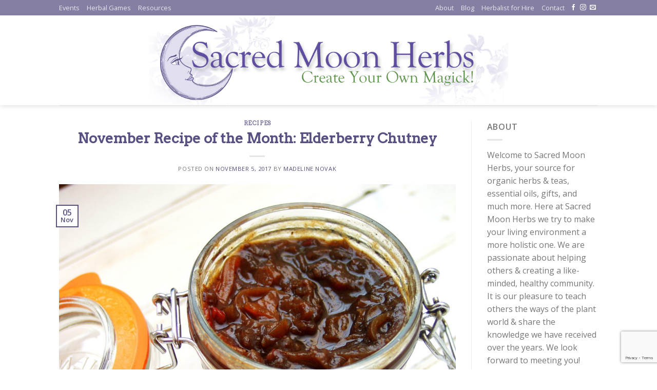

--- FILE ---
content_type: text/html; charset=utf-8
request_url: https://www.google.com/recaptcha/api2/anchor?ar=1&k=6Lcg0rcZAAAAAFD_lxQ8KEg4ImK4iDcOSiLhU1OS&co=aHR0cHM6Ly9zYWNyZWRtb29uaGVyYnMuY29tOjQ0Mw..&hl=en&v=PoyoqOPhxBO7pBk68S4YbpHZ&size=invisible&anchor-ms=20000&execute-ms=30000&cb=5lwcl853louo
body_size: 48859
content:
<!DOCTYPE HTML><html dir="ltr" lang="en"><head><meta http-equiv="Content-Type" content="text/html; charset=UTF-8">
<meta http-equiv="X-UA-Compatible" content="IE=edge">
<title>reCAPTCHA</title>
<style type="text/css">
/* cyrillic-ext */
@font-face {
  font-family: 'Roboto';
  font-style: normal;
  font-weight: 400;
  font-stretch: 100%;
  src: url(//fonts.gstatic.com/s/roboto/v48/KFO7CnqEu92Fr1ME7kSn66aGLdTylUAMa3GUBHMdazTgWw.woff2) format('woff2');
  unicode-range: U+0460-052F, U+1C80-1C8A, U+20B4, U+2DE0-2DFF, U+A640-A69F, U+FE2E-FE2F;
}
/* cyrillic */
@font-face {
  font-family: 'Roboto';
  font-style: normal;
  font-weight: 400;
  font-stretch: 100%;
  src: url(//fonts.gstatic.com/s/roboto/v48/KFO7CnqEu92Fr1ME7kSn66aGLdTylUAMa3iUBHMdazTgWw.woff2) format('woff2');
  unicode-range: U+0301, U+0400-045F, U+0490-0491, U+04B0-04B1, U+2116;
}
/* greek-ext */
@font-face {
  font-family: 'Roboto';
  font-style: normal;
  font-weight: 400;
  font-stretch: 100%;
  src: url(//fonts.gstatic.com/s/roboto/v48/KFO7CnqEu92Fr1ME7kSn66aGLdTylUAMa3CUBHMdazTgWw.woff2) format('woff2');
  unicode-range: U+1F00-1FFF;
}
/* greek */
@font-face {
  font-family: 'Roboto';
  font-style: normal;
  font-weight: 400;
  font-stretch: 100%;
  src: url(//fonts.gstatic.com/s/roboto/v48/KFO7CnqEu92Fr1ME7kSn66aGLdTylUAMa3-UBHMdazTgWw.woff2) format('woff2');
  unicode-range: U+0370-0377, U+037A-037F, U+0384-038A, U+038C, U+038E-03A1, U+03A3-03FF;
}
/* math */
@font-face {
  font-family: 'Roboto';
  font-style: normal;
  font-weight: 400;
  font-stretch: 100%;
  src: url(//fonts.gstatic.com/s/roboto/v48/KFO7CnqEu92Fr1ME7kSn66aGLdTylUAMawCUBHMdazTgWw.woff2) format('woff2');
  unicode-range: U+0302-0303, U+0305, U+0307-0308, U+0310, U+0312, U+0315, U+031A, U+0326-0327, U+032C, U+032F-0330, U+0332-0333, U+0338, U+033A, U+0346, U+034D, U+0391-03A1, U+03A3-03A9, U+03B1-03C9, U+03D1, U+03D5-03D6, U+03F0-03F1, U+03F4-03F5, U+2016-2017, U+2034-2038, U+203C, U+2040, U+2043, U+2047, U+2050, U+2057, U+205F, U+2070-2071, U+2074-208E, U+2090-209C, U+20D0-20DC, U+20E1, U+20E5-20EF, U+2100-2112, U+2114-2115, U+2117-2121, U+2123-214F, U+2190, U+2192, U+2194-21AE, U+21B0-21E5, U+21F1-21F2, U+21F4-2211, U+2213-2214, U+2216-22FF, U+2308-230B, U+2310, U+2319, U+231C-2321, U+2336-237A, U+237C, U+2395, U+239B-23B7, U+23D0, U+23DC-23E1, U+2474-2475, U+25AF, U+25B3, U+25B7, U+25BD, U+25C1, U+25CA, U+25CC, U+25FB, U+266D-266F, U+27C0-27FF, U+2900-2AFF, U+2B0E-2B11, U+2B30-2B4C, U+2BFE, U+3030, U+FF5B, U+FF5D, U+1D400-1D7FF, U+1EE00-1EEFF;
}
/* symbols */
@font-face {
  font-family: 'Roboto';
  font-style: normal;
  font-weight: 400;
  font-stretch: 100%;
  src: url(//fonts.gstatic.com/s/roboto/v48/KFO7CnqEu92Fr1ME7kSn66aGLdTylUAMaxKUBHMdazTgWw.woff2) format('woff2');
  unicode-range: U+0001-000C, U+000E-001F, U+007F-009F, U+20DD-20E0, U+20E2-20E4, U+2150-218F, U+2190, U+2192, U+2194-2199, U+21AF, U+21E6-21F0, U+21F3, U+2218-2219, U+2299, U+22C4-22C6, U+2300-243F, U+2440-244A, U+2460-24FF, U+25A0-27BF, U+2800-28FF, U+2921-2922, U+2981, U+29BF, U+29EB, U+2B00-2BFF, U+4DC0-4DFF, U+FFF9-FFFB, U+10140-1018E, U+10190-1019C, U+101A0, U+101D0-101FD, U+102E0-102FB, U+10E60-10E7E, U+1D2C0-1D2D3, U+1D2E0-1D37F, U+1F000-1F0FF, U+1F100-1F1AD, U+1F1E6-1F1FF, U+1F30D-1F30F, U+1F315, U+1F31C, U+1F31E, U+1F320-1F32C, U+1F336, U+1F378, U+1F37D, U+1F382, U+1F393-1F39F, U+1F3A7-1F3A8, U+1F3AC-1F3AF, U+1F3C2, U+1F3C4-1F3C6, U+1F3CA-1F3CE, U+1F3D4-1F3E0, U+1F3ED, U+1F3F1-1F3F3, U+1F3F5-1F3F7, U+1F408, U+1F415, U+1F41F, U+1F426, U+1F43F, U+1F441-1F442, U+1F444, U+1F446-1F449, U+1F44C-1F44E, U+1F453, U+1F46A, U+1F47D, U+1F4A3, U+1F4B0, U+1F4B3, U+1F4B9, U+1F4BB, U+1F4BF, U+1F4C8-1F4CB, U+1F4D6, U+1F4DA, U+1F4DF, U+1F4E3-1F4E6, U+1F4EA-1F4ED, U+1F4F7, U+1F4F9-1F4FB, U+1F4FD-1F4FE, U+1F503, U+1F507-1F50B, U+1F50D, U+1F512-1F513, U+1F53E-1F54A, U+1F54F-1F5FA, U+1F610, U+1F650-1F67F, U+1F687, U+1F68D, U+1F691, U+1F694, U+1F698, U+1F6AD, U+1F6B2, U+1F6B9-1F6BA, U+1F6BC, U+1F6C6-1F6CF, U+1F6D3-1F6D7, U+1F6E0-1F6EA, U+1F6F0-1F6F3, U+1F6F7-1F6FC, U+1F700-1F7FF, U+1F800-1F80B, U+1F810-1F847, U+1F850-1F859, U+1F860-1F887, U+1F890-1F8AD, U+1F8B0-1F8BB, U+1F8C0-1F8C1, U+1F900-1F90B, U+1F93B, U+1F946, U+1F984, U+1F996, U+1F9E9, U+1FA00-1FA6F, U+1FA70-1FA7C, U+1FA80-1FA89, U+1FA8F-1FAC6, U+1FACE-1FADC, U+1FADF-1FAE9, U+1FAF0-1FAF8, U+1FB00-1FBFF;
}
/* vietnamese */
@font-face {
  font-family: 'Roboto';
  font-style: normal;
  font-weight: 400;
  font-stretch: 100%;
  src: url(//fonts.gstatic.com/s/roboto/v48/KFO7CnqEu92Fr1ME7kSn66aGLdTylUAMa3OUBHMdazTgWw.woff2) format('woff2');
  unicode-range: U+0102-0103, U+0110-0111, U+0128-0129, U+0168-0169, U+01A0-01A1, U+01AF-01B0, U+0300-0301, U+0303-0304, U+0308-0309, U+0323, U+0329, U+1EA0-1EF9, U+20AB;
}
/* latin-ext */
@font-face {
  font-family: 'Roboto';
  font-style: normal;
  font-weight: 400;
  font-stretch: 100%;
  src: url(//fonts.gstatic.com/s/roboto/v48/KFO7CnqEu92Fr1ME7kSn66aGLdTylUAMa3KUBHMdazTgWw.woff2) format('woff2');
  unicode-range: U+0100-02BA, U+02BD-02C5, U+02C7-02CC, U+02CE-02D7, U+02DD-02FF, U+0304, U+0308, U+0329, U+1D00-1DBF, U+1E00-1E9F, U+1EF2-1EFF, U+2020, U+20A0-20AB, U+20AD-20C0, U+2113, U+2C60-2C7F, U+A720-A7FF;
}
/* latin */
@font-face {
  font-family: 'Roboto';
  font-style: normal;
  font-weight: 400;
  font-stretch: 100%;
  src: url(//fonts.gstatic.com/s/roboto/v48/KFO7CnqEu92Fr1ME7kSn66aGLdTylUAMa3yUBHMdazQ.woff2) format('woff2');
  unicode-range: U+0000-00FF, U+0131, U+0152-0153, U+02BB-02BC, U+02C6, U+02DA, U+02DC, U+0304, U+0308, U+0329, U+2000-206F, U+20AC, U+2122, U+2191, U+2193, U+2212, U+2215, U+FEFF, U+FFFD;
}
/* cyrillic-ext */
@font-face {
  font-family: 'Roboto';
  font-style: normal;
  font-weight: 500;
  font-stretch: 100%;
  src: url(//fonts.gstatic.com/s/roboto/v48/KFO7CnqEu92Fr1ME7kSn66aGLdTylUAMa3GUBHMdazTgWw.woff2) format('woff2');
  unicode-range: U+0460-052F, U+1C80-1C8A, U+20B4, U+2DE0-2DFF, U+A640-A69F, U+FE2E-FE2F;
}
/* cyrillic */
@font-face {
  font-family: 'Roboto';
  font-style: normal;
  font-weight: 500;
  font-stretch: 100%;
  src: url(//fonts.gstatic.com/s/roboto/v48/KFO7CnqEu92Fr1ME7kSn66aGLdTylUAMa3iUBHMdazTgWw.woff2) format('woff2');
  unicode-range: U+0301, U+0400-045F, U+0490-0491, U+04B0-04B1, U+2116;
}
/* greek-ext */
@font-face {
  font-family: 'Roboto';
  font-style: normal;
  font-weight: 500;
  font-stretch: 100%;
  src: url(//fonts.gstatic.com/s/roboto/v48/KFO7CnqEu92Fr1ME7kSn66aGLdTylUAMa3CUBHMdazTgWw.woff2) format('woff2');
  unicode-range: U+1F00-1FFF;
}
/* greek */
@font-face {
  font-family: 'Roboto';
  font-style: normal;
  font-weight: 500;
  font-stretch: 100%;
  src: url(//fonts.gstatic.com/s/roboto/v48/KFO7CnqEu92Fr1ME7kSn66aGLdTylUAMa3-UBHMdazTgWw.woff2) format('woff2');
  unicode-range: U+0370-0377, U+037A-037F, U+0384-038A, U+038C, U+038E-03A1, U+03A3-03FF;
}
/* math */
@font-face {
  font-family: 'Roboto';
  font-style: normal;
  font-weight: 500;
  font-stretch: 100%;
  src: url(//fonts.gstatic.com/s/roboto/v48/KFO7CnqEu92Fr1ME7kSn66aGLdTylUAMawCUBHMdazTgWw.woff2) format('woff2');
  unicode-range: U+0302-0303, U+0305, U+0307-0308, U+0310, U+0312, U+0315, U+031A, U+0326-0327, U+032C, U+032F-0330, U+0332-0333, U+0338, U+033A, U+0346, U+034D, U+0391-03A1, U+03A3-03A9, U+03B1-03C9, U+03D1, U+03D5-03D6, U+03F0-03F1, U+03F4-03F5, U+2016-2017, U+2034-2038, U+203C, U+2040, U+2043, U+2047, U+2050, U+2057, U+205F, U+2070-2071, U+2074-208E, U+2090-209C, U+20D0-20DC, U+20E1, U+20E5-20EF, U+2100-2112, U+2114-2115, U+2117-2121, U+2123-214F, U+2190, U+2192, U+2194-21AE, U+21B0-21E5, U+21F1-21F2, U+21F4-2211, U+2213-2214, U+2216-22FF, U+2308-230B, U+2310, U+2319, U+231C-2321, U+2336-237A, U+237C, U+2395, U+239B-23B7, U+23D0, U+23DC-23E1, U+2474-2475, U+25AF, U+25B3, U+25B7, U+25BD, U+25C1, U+25CA, U+25CC, U+25FB, U+266D-266F, U+27C0-27FF, U+2900-2AFF, U+2B0E-2B11, U+2B30-2B4C, U+2BFE, U+3030, U+FF5B, U+FF5D, U+1D400-1D7FF, U+1EE00-1EEFF;
}
/* symbols */
@font-face {
  font-family: 'Roboto';
  font-style: normal;
  font-weight: 500;
  font-stretch: 100%;
  src: url(//fonts.gstatic.com/s/roboto/v48/KFO7CnqEu92Fr1ME7kSn66aGLdTylUAMaxKUBHMdazTgWw.woff2) format('woff2');
  unicode-range: U+0001-000C, U+000E-001F, U+007F-009F, U+20DD-20E0, U+20E2-20E4, U+2150-218F, U+2190, U+2192, U+2194-2199, U+21AF, U+21E6-21F0, U+21F3, U+2218-2219, U+2299, U+22C4-22C6, U+2300-243F, U+2440-244A, U+2460-24FF, U+25A0-27BF, U+2800-28FF, U+2921-2922, U+2981, U+29BF, U+29EB, U+2B00-2BFF, U+4DC0-4DFF, U+FFF9-FFFB, U+10140-1018E, U+10190-1019C, U+101A0, U+101D0-101FD, U+102E0-102FB, U+10E60-10E7E, U+1D2C0-1D2D3, U+1D2E0-1D37F, U+1F000-1F0FF, U+1F100-1F1AD, U+1F1E6-1F1FF, U+1F30D-1F30F, U+1F315, U+1F31C, U+1F31E, U+1F320-1F32C, U+1F336, U+1F378, U+1F37D, U+1F382, U+1F393-1F39F, U+1F3A7-1F3A8, U+1F3AC-1F3AF, U+1F3C2, U+1F3C4-1F3C6, U+1F3CA-1F3CE, U+1F3D4-1F3E0, U+1F3ED, U+1F3F1-1F3F3, U+1F3F5-1F3F7, U+1F408, U+1F415, U+1F41F, U+1F426, U+1F43F, U+1F441-1F442, U+1F444, U+1F446-1F449, U+1F44C-1F44E, U+1F453, U+1F46A, U+1F47D, U+1F4A3, U+1F4B0, U+1F4B3, U+1F4B9, U+1F4BB, U+1F4BF, U+1F4C8-1F4CB, U+1F4D6, U+1F4DA, U+1F4DF, U+1F4E3-1F4E6, U+1F4EA-1F4ED, U+1F4F7, U+1F4F9-1F4FB, U+1F4FD-1F4FE, U+1F503, U+1F507-1F50B, U+1F50D, U+1F512-1F513, U+1F53E-1F54A, U+1F54F-1F5FA, U+1F610, U+1F650-1F67F, U+1F687, U+1F68D, U+1F691, U+1F694, U+1F698, U+1F6AD, U+1F6B2, U+1F6B9-1F6BA, U+1F6BC, U+1F6C6-1F6CF, U+1F6D3-1F6D7, U+1F6E0-1F6EA, U+1F6F0-1F6F3, U+1F6F7-1F6FC, U+1F700-1F7FF, U+1F800-1F80B, U+1F810-1F847, U+1F850-1F859, U+1F860-1F887, U+1F890-1F8AD, U+1F8B0-1F8BB, U+1F8C0-1F8C1, U+1F900-1F90B, U+1F93B, U+1F946, U+1F984, U+1F996, U+1F9E9, U+1FA00-1FA6F, U+1FA70-1FA7C, U+1FA80-1FA89, U+1FA8F-1FAC6, U+1FACE-1FADC, U+1FADF-1FAE9, U+1FAF0-1FAF8, U+1FB00-1FBFF;
}
/* vietnamese */
@font-face {
  font-family: 'Roboto';
  font-style: normal;
  font-weight: 500;
  font-stretch: 100%;
  src: url(//fonts.gstatic.com/s/roboto/v48/KFO7CnqEu92Fr1ME7kSn66aGLdTylUAMa3OUBHMdazTgWw.woff2) format('woff2');
  unicode-range: U+0102-0103, U+0110-0111, U+0128-0129, U+0168-0169, U+01A0-01A1, U+01AF-01B0, U+0300-0301, U+0303-0304, U+0308-0309, U+0323, U+0329, U+1EA0-1EF9, U+20AB;
}
/* latin-ext */
@font-face {
  font-family: 'Roboto';
  font-style: normal;
  font-weight: 500;
  font-stretch: 100%;
  src: url(//fonts.gstatic.com/s/roboto/v48/KFO7CnqEu92Fr1ME7kSn66aGLdTylUAMa3KUBHMdazTgWw.woff2) format('woff2');
  unicode-range: U+0100-02BA, U+02BD-02C5, U+02C7-02CC, U+02CE-02D7, U+02DD-02FF, U+0304, U+0308, U+0329, U+1D00-1DBF, U+1E00-1E9F, U+1EF2-1EFF, U+2020, U+20A0-20AB, U+20AD-20C0, U+2113, U+2C60-2C7F, U+A720-A7FF;
}
/* latin */
@font-face {
  font-family: 'Roboto';
  font-style: normal;
  font-weight: 500;
  font-stretch: 100%;
  src: url(//fonts.gstatic.com/s/roboto/v48/KFO7CnqEu92Fr1ME7kSn66aGLdTylUAMa3yUBHMdazQ.woff2) format('woff2');
  unicode-range: U+0000-00FF, U+0131, U+0152-0153, U+02BB-02BC, U+02C6, U+02DA, U+02DC, U+0304, U+0308, U+0329, U+2000-206F, U+20AC, U+2122, U+2191, U+2193, U+2212, U+2215, U+FEFF, U+FFFD;
}
/* cyrillic-ext */
@font-face {
  font-family: 'Roboto';
  font-style: normal;
  font-weight: 900;
  font-stretch: 100%;
  src: url(//fonts.gstatic.com/s/roboto/v48/KFO7CnqEu92Fr1ME7kSn66aGLdTylUAMa3GUBHMdazTgWw.woff2) format('woff2');
  unicode-range: U+0460-052F, U+1C80-1C8A, U+20B4, U+2DE0-2DFF, U+A640-A69F, U+FE2E-FE2F;
}
/* cyrillic */
@font-face {
  font-family: 'Roboto';
  font-style: normal;
  font-weight: 900;
  font-stretch: 100%;
  src: url(//fonts.gstatic.com/s/roboto/v48/KFO7CnqEu92Fr1ME7kSn66aGLdTylUAMa3iUBHMdazTgWw.woff2) format('woff2');
  unicode-range: U+0301, U+0400-045F, U+0490-0491, U+04B0-04B1, U+2116;
}
/* greek-ext */
@font-face {
  font-family: 'Roboto';
  font-style: normal;
  font-weight: 900;
  font-stretch: 100%;
  src: url(//fonts.gstatic.com/s/roboto/v48/KFO7CnqEu92Fr1ME7kSn66aGLdTylUAMa3CUBHMdazTgWw.woff2) format('woff2');
  unicode-range: U+1F00-1FFF;
}
/* greek */
@font-face {
  font-family: 'Roboto';
  font-style: normal;
  font-weight: 900;
  font-stretch: 100%;
  src: url(//fonts.gstatic.com/s/roboto/v48/KFO7CnqEu92Fr1ME7kSn66aGLdTylUAMa3-UBHMdazTgWw.woff2) format('woff2');
  unicode-range: U+0370-0377, U+037A-037F, U+0384-038A, U+038C, U+038E-03A1, U+03A3-03FF;
}
/* math */
@font-face {
  font-family: 'Roboto';
  font-style: normal;
  font-weight: 900;
  font-stretch: 100%;
  src: url(//fonts.gstatic.com/s/roboto/v48/KFO7CnqEu92Fr1ME7kSn66aGLdTylUAMawCUBHMdazTgWw.woff2) format('woff2');
  unicode-range: U+0302-0303, U+0305, U+0307-0308, U+0310, U+0312, U+0315, U+031A, U+0326-0327, U+032C, U+032F-0330, U+0332-0333, U+0338, U+033A, U+0346, U+034D, U+0391-03A1, U+03A3-03A9, U+03B1-03C9, U+03D1, U+03D5-03D6, U+03F0-03F1, U+03F4-03F5, U+2016-2017, U+2034-2038, U+203C, U+2040, U+2043, U+2047, U+2050, U+2057, U+205F, U+2070-2071, U+2074-208E, U+2090-209C, U+20D0-20DC, U+20E1, U+20E5-20EF, U+2100-2112, U+2114-2115, U+2117-2121, U+2123-214F, U+2190, U+2192, U+2194-21AE, U+21B0-21E5, U+21F1-21F2, U+21F4-2211, U+2213-2214, U+2216-22FF, U+2308-230B, U+2310, U+2319, U+231C-2321, U+2336-237A, U+237C, U+2395, U+239B-23B7, U+23D0, U+23DC-23E1, U+2474-2475, U+25AF, U+25B3, U+25B7, U+25BD, U+25C1, U+25CA, U+25CC, U+25FB, U+266D-266F, U+27C0-27FF, U+2900-2AFF, U+2B0E-2B11, U+2B30-2B4C, U+2BFE, U+3030, U+FF5B, U+FF5D, U+1D400-1D7FF, U+1EE00-1EEFF;
}
/* symbols */
@font-face {
  font-family: 'Roboto';
  font-style: normal;
  font-weight: 900;
  font-stretch: 100%;
  src: url(//fonts.gstatic.com/s/roboto/v48/KFO7CnqEu92Fr1ME7kSn66aGLdTylUAMaxKUBHMdazTgWw.woff2) format('woff2');
  unicode-range: U+0001-000C, U+000E-001F, U+007F-009F, U+20DD-20E0, U+20E2-20E4, U+2150-218F, U+2190, U+2192, U+2194-2199, U+21AF, U+21E6-21F0, U+21F3, U+2218-2219, U+2299, U+22C4-22C6, U+2300-243F, U+2440-244A, U+2460-24FF, U+25A0-27BF, U+2800-28FF, U+2921-2922, U+2981, U+29BF, U+29EB, U+2B00-2BFF, U+4DC0-4DFF, U+FFF9-FFFB, U+10140-1018E, U+10190-1019C, U+101A0, U+101D0-101FD, U+102E0-102FB, U+10E60-10E7E, U+1D2C0-1D2D3, U+1D2E0-1D37F, U+1F000-1F0FF, U+1F100-1F1AD, U+1F1E6-1F1FF, U+1F30D-1F30F, U+1F315, U+1F31C, U+1F31E, U+1F320-1F32C, U+1F336, U+1F378, U+1F37D, U+1F382, U+1F393-1F39F, U+1F3A7-1F3A8, U+1F3AC-1F3AF, U+1F3C2, U+1F3C4-1F3C6, U+1F3CA-1F3CE, U+1F3D4-1F3E0, U+1F3ED, U+1F3F1-1F3F3, U+1F3F5-1F3F7, U+1F408, U+1F415, U+1F41F, U+1F426, U+1F43F, U+1F441-1F442, U+1F444, U+1F446-1F449, U+1F44C-1F44E, U+1F453, U+1F46A, U+1F47D, U+1F4A3, U+1F4B0, U+1F4B3, U+1F4B9, U+1F4BB, U+1F4BF, U+1F4C8-1F4CB, U+1F4D6, U+1F4DA, U+1F4DF, U+1F4E3-1F4E6, U+1F4EA-1F4ED, U+1F4F7, U+1F4F9-1F4FB, U+1F4FD-1F4FE, U+1F503, U+1F507-1F50B, U+1F50D, U+1F512-1F513, U+1F53E-1F54A, U+1F54F-1F5FA, U+1F610, U+1F650-1F67F, U+1F687, U+1F68D, U+1F691, U+1F694, U+1F698, U+1F6AD, U+1F6B2, U+1F6B9-1F6BA, U+1F6BC, U+1F6C6-1F6CF, U+1F6D3-1F6D7, U+1F6E0-1F6EA, U+1F6F0-1F6F3, U+1F6F7-1F6FC, U+1F700-1F7FF, U+1F800-1F80B, U+1F810-1F847, U+1F850-1F859, U+1F860-1F887, U+1F890-1F8AD, U+1F8B0-1F8BB, U+1F8C0-1F8C1, U+1F900-1F90B, U+1F93B, U+1F946, U+1F984, U+1F996, U+1F9E9, U+1FA00-1FA6F, U+1FA70-1FA7C, U+1FA80-1FA89, U+1FA8F-1FAC6, U+1FACE-1FADC, U+1FADF-1FAE9, U+1FAF0-1FAF8, U+1FB00-1FBFF;
}
/* vietnamese */
@font-face {
  font-family: 'Roboto';
  font-style: normal;
  font-weight: 900;
  font-stretch: 100%;
  src: url(//fonts.gstatic.com/s/roboto/v48/KFO7CnqEu92Fr1ME7kSn66aGLdTylUAMa3OUBHMdazTgWw.woff2) format('woff2');
  unicode-range: U+0102-0103, U+0110-0111, U+0128-0129, U+0168-0169, U+01A0-01A1, U+01AF-01B0, U+0300-0301, U+0303-0304, U+0308-0309, U+0323, U+0329, U+1EA0-1EF9, U+20AB;
}
/* latin-ext */
@font-face {
  font-family: 'Roboto';
  font-style: normal;
  font-weight: 900;
  font-stretch: 100%;
  src: url(//fonts.gstatic.com/s/roboto/v48/KFO7CnqEu92Fr1ME7kSn66aGLdTylUAMa3KUBHMdazTgWw.woff2) format('woff2');
  unicode-range: U+0100-02BA, U+02BD-02C5, U+02C7-02CC, U+02CE-02D7, U+02DD-02FF, U+0304, U+0308, U+0329, U+1D00-1DBF, U+1E00-1E9F, U+1EF2-1EFF, U+2020, U+20A0-20AB, U+20AD-20C0, U+2113, U+2C60-2C7F, U+A720-A7FF;
}
/* latin */
@font-face {
  font-family: 'Roboto';
  font-style: normal;
  font-weight: 900;
  font-stretch: 100%;
  src: url(//fonts.gstatic.com/s/roboto/v48/KFO7CnqEu92Fr1ME7kSn66aGLdTylUAMa3yUBHMdazQ.woff2) format('woff2');
  unicode-range: U+0000-00FF, U+0131, U+0152-0153, U+02BB-02BC, U+02C6, U+02DA, U+02DC, U+0304, U+0308, U+0329, U+2000-206F, U+20AC, U+2122, U+2191, U+2193, U+2212, U+2215, U+FEFF, U+FFFD;
}

</style>
<link rel="stylesheet" type="text/css" href="https://www.gstatic.com/recaptcha/releases/PoyoqOPhxBO7pBk68S4YbpHZ/styles__ltr.css">
<script nonce="z1bvnp5N44Z1SOcq60aqMQ" type="text/javascript">window['__recaptcha_api'] = 'https://www.google.com/recaptcha/api2/';</script>
<script type="text/javascript" src="https://www.gstatic.com/recaptcha/releases/PoyoqOPhxBO7pBk68S4YbpHZ/recaptcha__en.js" nonce="z1bvnp5N44Z1SOcq60aqMQ">
      
    </script></head>
<body><div id="rc-anchor-alert" class="rc-anchor-alert"></div>
<input type="hidden" id="recaptcha-token" value="[base64]">
<script type="text/javascript" nonce="z1bvnp5N44Z1SOcq60aqMQ">
      recaptcha.anchor.Main.init("[\x22ainput\x22,[\x22bgdata\x22,\x22\x22,\[base64]/[base64]/[base64]/ZyhXLGgpOnEoW04sMjEsbF0sVywwKSxoKSxmYWxzZSxmYWxzZSl9Y2F0Y2goayl7RygzNTgsVyk/[base64]/[base64]/[base64]/[base64]/[base64]/[base64]/[base64]/bmV3IEJbT10oRFswXSk6dz09Mj9uZXcgQltPXShEWzBdLERbMV0pOnc9PTM/bmV3IEJbT10oRFswXSxEWzFdLERbMl0pOnc9PTQ/[base64]/[base64]/[base64]/[base64]/[base64]\\u003d\x22,\[base64]\\u003d\\u003d\x22,\x22f0I4woRMflZ3w5jDvMO/w6LCvzsxwolUZiMWwrlSw5/CiANAwptHAMKjwp3CtMOvw4onw7ltFMObwqbDssKhJcOxworDh2HDijTCq8Oawp/Duz0sPzNCwp/DngLDr8KUAwLCvjhDw7TDrxjCrBcsw5RZwq7DpsOgwpZkwpzCsAHDhcORwr0yLwkvwrklKMKPw7zCtE/DnkXCsx7CrsOuw4FrwpfDkMKEwovCrTFIXsORwo3DvcK7wowUDmzDsMOhwpgXQcKsw4HCvMO9w6nDi8K4w67DjSHDhcKVwoJDw7p/w5I/[base64]/w6gbwoDDgyVEZsOja8Ofw6PDncO9YgI3wqHDlgZDXQNfMx7Di8KrWMKDcjA+ZsO5QsKPwpXDm8OFw4bDlMKheGXCo8OKQcOhw4DDtMO+dXjDj1giw6/DiMKXSRfCtcO0worDkXPCh8OuRcOcTcO4Z8KKw5/Cj8OpHsOUwoREw7pYK8ORw6RdwrkbcUhmwoZ/w5XDmsOnwrdrwozCksO1wrtRw7jDt2XDgsOcwpLDs2gwSsKQw7bDhF5Yw4xFXMOpw7c1LMKwAyd3w6oWV8ONDhg9w4AJw6hPwr1BYzZ1DBbDhcOTQgzCsxMyw6nDhMK5w7HDu3nDonnCicKKw5M6w43DpHt0DMOFw7E+w5bCtSjDjhTDssO8w7TCiR/CvsO5wpPDnm/[base64]/DqhPCg8KUPRTDkn3CiFLDsz8lCsOxwrDCqRzClFU8GC/DnhQTw7nCv8OtHXMRw7Z9wq0bwoPDp8Oyw5klwop2w7TDk8K2fcOEacKNCcKEwqTCj8KCwpMHccOudnF1w6LChcKkYAJ9H0w0UXxXw4zCvE0CNS0/Y2HDshvDlCPCm1RKwpXDpRYQw6XCpx3CscO4wqsGfQcWHcKlAEPDtsKIwpkbXCDCj1oLw4TDrMKNVcOpC3vDgxQYw6IXwosWGsOVE8Oiw43CqsOnwrBQMXlSW1/[base64]/wq1Cc8KWRy3DqMKDY8Kmw5xIwphpCmPDuMKGTMKnSQTCgsK4w7Iww6hXw73CrsOkwq5gU3xrYMOtw4xEPcO1wqdKwrdFwpcQO8KEdCbClcOwEsOAB8KjCUHChcOvwpfDiMOOS1dHw4XDvSEsXRrCj1LDhAwvw7HDmwfCjAhqUy/Cl0tOw4TDhMORw7vCsXEbw5jCpcKRw7zCrDJMM8K9w7kWwoI3YMKcBAbCj8KoN8K5BgXCocKAwrUIwqkqZ8KYwqHCpQY3w63DhcOLK2DChzUmw69iw6zDusO9w7YJwoTDgV4hwpgxw4cqMWnCrsKyVsKxYcOtaMKeV8K0fUF2V115FivDucO7wo/[base64]/DnlAAQWk8w6IzwrcSP1Qdc8O2RcK0PT7Di8Oqwo/ChXt5K8KtbXE2wrrDlcK3H8KBdsKowpZYwpTCmCcewrcJen3DskErw6ERMU/Cn8OVcDhWdnjDmsOEdAzCqRfDg0NfcgJ0wqHDk17Dr0d7wpbDsiIdwqgEwpAWCsOCw41PNWDDn8Obw71CCSgjEsOcw4nDjEkgHgLDjjHChsOOwoV1w5bDmBnDoMOhYsOjwqXCtsOmw7l3w6dQw5HDk8OswptkwoN1wrbCoMOKFsO2R8KGaG0/AsOLw6bDpsO+GsK+w7PCjHTDlsK7ZyjDocOQIhRVwr13XMO2X8O1O8KQGsOOwr3Csw54wqt7w4Q5wq0bw6vCtMKPwonDsH/DjF3DplhWRcOoQ8OawpVFw5TDgQTDlsOMfMOtw7ouQTcCw4oVwq4HSsKtwpFxP1wRw6PCpA0aYcOHCnrCjwYowqgiaXTDssO/c8KVw57Cu2NMworCkcK6KhXDhw4Kw7cHHMKZfsOidCNQLMKTw7XDlsOUESJrWBExwo/CtADCnXnDl8OORh4hAsKsH8OXwp5aNMOlw63CpXXDrw7Cj23CqkxBwrlHbUBCw6XCqsKuSgfDoMO3wrfCrG90wrQLw4jDnVLClcKAEcK/wrfDncKPwoLCtVDDt8OSwpdSN1HCgMKBwrzDmhxAw4pFBQHDnCtCWsOKw5DDrFxcw4JeJEzDpcKBTH1yQ3wAwoLCtsOWBmXDmScgwoB7w7XCu8O7b8K0K8Kyw69cw4d0F8KAw6nCkcO/WlHClBfDr0J1wpLCs2NSPcK7FRELMGR2wqnCg8KuD3RafQHCisOzw5NKw7bCnsK+WsOXXsO3w7nDkw0cPXjDiicJwqQvwoHDtcOKdmldw7bCkhRKw4TCs8K9IcOve8OYaQh5wq3CkQ7CkQTCt10tSsOpw4tXfjZPwp5IZg3CowNKd8KOwrPCkgRnw4vChT/[base64]/DqAwRIcOswqzDusOGXn3ClcOcw60bMUdAw40bw4HDh8O4M8Opw47CvcKPw5k/w7Iaw6ZSw6TDmMO0Q8K/SAfDiMKkVFs6IH7CpyB6bSbCmsKfSMOrw787w5lswpZdw7PCqsKrwoxPw53ChcO5w7JIw63DiMOewr0/GMOrMsOFV8OUCDxYWgfCksKpNcOgw7nDr8Kyw6rCnX4Vwo3CqUAaNUPCnWnDnnbClMOERwzCpsKQCAUPw7zDjcKJwpl3D8K6w6R/[base64]/w5IaeRRlMsOHSi5Iwp5zB8Kvw5nCp8KAwpQzwq/DoUdwwpJowrd8QTY+EsOcCG3Dow3DmMOrw6QWw7lDw7tCdlZ3RcKwZA/[base64]/S8KVwo0PNcOtw4FZwrh9NsKtwpHDpcK1w7YVw5fCuSJECwnCgcO+w4FTccKMw77DhsKrw5fChSwdwqdKZjEJbHACw4BHwotHw79efMKFSMOlw77DgWxCY8Orw6TDisK9FmFQwofCn2DDtVfDkRrCv8K3WQlDHcO6EMOvw4pjw4bCmnvCtMOWwqnCmcO7w5JTe1B/YMKVfSLCkcOVNCYlwqQiwqHDscORwqXCuMOXwofCvjd1w7bCv8KSwpJ6wpHCnRt6wpvDrcK0w4J8wrUTS8K9AcOKw7PDrmxhSRQiw43Dl8OkwrPDr3bDokzCpAjCvmXDmA3DpwZew6dTWDHCs8K3w4PChMKowq1jHDjDicKRw43DnWViJMK0w6/[base64]/w5Aew60NaG9Nw4tuwrzDrsKUK8KgwrUQw4DDncKmwr7DnVt7U8KtwqjDn3zDh8OFw7wnwoRuwrTDjcOUw7LCoyVnw6w9wpRdw57CqkXDtFR/bid1FsK5wqMmZ8OKwqvDiXnDjcOEwq9RTMOsCmvCvcKUXR4QVVw1w7pJw4ZhQ27Di8OQVnXDjcKRKFoGwpNICsORw4fCkyzCmljCkzXCsMKewp/Cm8K4RcOBbj7DlHZGwph9VMOuwr43w6gSVcOgLTvCrsKhPcODwqDDhsO7axweDMOlwoLDuEFKwpfCh3nCj8OfPMO8MFDDtzXCpH/CjMO+dyHCtBJlw5NODW98HcO2w511HcKcw7fClH3Cq1DCrsKyw6LDt2h7wo7Cv19/O8OUwprDkB/CuxlKw4jCkX8twozCn8KFQMOpXcKtw53Co0N/[base64]/[base64]/P0/[base64]/HMKWwofDjMO+HBTDom/DnAACw63DiMKBWGfCpCNcZ2DDuA0uw7MHCsOkByDDth/DuMKgT2QrFVDCvy41w70hUHYowrV7wr07Y1HDpcOkwp/CimoANMKKN8KXY8ODckowOcKsDMKOwpJyw4TDt2BBOjTCkSISB8OUEXJ/PlI9EXI1KBXCvXrDlkHDvD8swrAkw7FRbsKKEXwYd8K3w6rCvcKOw4rDt30rw7wLdMOsJMOaVA7DmGx+wq8NIVXCriTCmsO1w6bCgHF3SgzDkjdDXcKJwrFYbhZIClNoeD56a3nDolHCmMKpVRHDklPCnCnCpS/CpRnDuWTDvAfCgsOMV8K5I2vCrMOcSGoLODBZYBvCvUQ0by9ebsOGw73DssOBesOgW8OTFsKnYS8VWVB7w4bCu8OyOAZGw4vDvFfChsOQw5vDkG7Colg8w6gdw6kjIcKuw4XDgHJ1w5fDlUbCt8OdMMO2w6l8JsKrcnVrGsK6wrk/w6rDgEzDg8ODw43CksKCwoQ+wprDg3DCoMOnMcKrw5fDkMO0w4XCljDCgHNeLhPCryt1w4o0w6TDuAPDvsK8wonDpCcFaMOcwpDDlMO3G8K9wqBEw7fCrsO9wq3Dk8OkwojCrcOIJAF4XixdwqxpNMO/c8KWeTsBbid2woHDucOuwoogwqjDtjVQwpNHwr3Dox3Cojw/[base64]/GWXDhcKGEhl/[base64]/Dg8OtY1HCvnrDucOXdsOiDMKbZ1V+SsO5wpHCpsO2wqY1XMK4w7QSFGxNIS7Du8Kqw7VHw7Qxb8KSw7I9IX92HArDphEhwq7CncKAw57ChG9mw74iTBXClMKFeAd6wq7DsMK2ViRvP2LDscOAw6cow6nDl8OjCmADwoNFV8OdRcK7Qx/[base64]/DlcKZIEZvGEDDvMOIwp0HDMKJw5bCpsO0w4PDlz0OWWHCi8KtwrzDnQEYwoPDpsOxwrcowqPDkcOhwrjCtcKqEQk+wqDCskfDu0wSwo7CmMKFwq4UMcKFw6NSP8KMwoMTPsKYwqLDtsOxVMKlKsKGw7HCr3zDrcKcw7IiR8OQM8K/Z8OZw7DCkMOJMcOOcgjDrBQEw6FDw57DvsO8a8OiAMK+C8KQLSwedQ/DqivCq8K5Lwhsw5EZw4fDs0VMDy/Cu0ZwZMOncsOIw5PDvMKSworCgA7DklbCkFAtw4HCtDLDs8OXwr3DnljDhcK/wrEFw79twrpdwrYsN3jCkCPDmCQfw6HCin1UCcO7w6YbwpxcVcKdw4zCmMKVOMKZwpnDqU3CkzTChDHDh8K+JQgdwqZ1QV0BwrnDtFkgAyPCv8KvE8KVGXHDoMO8Z8O1TcKkZ1rDsn/CjMOlY3MKZcOJYcK9wpzDs33Dk1UcwqjDpMOFYsOZw7XCrlfDr8Ohw47DgsK+DMObwoXDsUdLw4dKD8Kew4/DoVt/fFXDqC5Sw63CrsKBeMO1w77DtsK8NsKaw5FfUsOtbsKZe8KfC2kYwrlswrN8wqhqwoXDlEx1wrZpbV3Cik4bwqfDgcOGNQwebVVpXjDDqMOAwr3DsB5Iw68yMxl3AFBQwqs/c3AmF28gJnHCuhttw7bCuC7ChsK/w7HCiiF+BhplwpXDlmrDucO+w6hywqEewqDDnsOXwrgfcF/CvMOmw514wqptwqzDrsK9w4DDvjJrVwhYw4p3LXMHdiXDhsKwwpV0Flp2JhADwoLCrkvDpUDDnyjCgAvDs8KzZhotw5HDuCkCw7HCicOkDS3DicOnTMK/w4hDW8K2w7ZpLALCqlrDpXjCm0h7wptHw5UdWsKHw5sZwrxPDCAFwrfCjhTCn2g9w4N5JzjCmsKIanIJwrVxSsOaUMK8woHDnMK7QmldwrMkwroQKcOAwpYzIMKMw5ZQb8KXw4lHeMOtwqMkBsKfAsO3A8KBO8OedcOwHTPCocO2w49swrrDphvCs3/CvsKIwo0Xd3VzLlXCt8OawpjDsCzCp8K7fsK8BzAOYsK6wpt4PMKlwpAKYMOswppNe8OnM8OSw6o2IMKLJcOrwqfCm1J4w5QbXWfCpFTCv8KHw6zDhywWXzDDu8Oqw51/[base64]/wqoww6vDhMKYcwLDmCTDvVbCscK3AzXDmcOVw4PDlSLChsOPwq/CrB0Nw7HDm8OjM10/wrouw6BcBTPDjAVdOcOwwpBZwrvDtT1Qwot/WcOBVcKqwqLCvMKywoHCu3kMwp1Lwq/DlcOIwrTDi0zDpcOiCMKHwqrCjixsGVNhEyPCh8KNwqFHw458wo06MsKlBMKAwo/DrBvCpFsEw4x2BULDvcKhwoN5XElfGMKNwrU2d8OST1NDw6UdwpsgXAjCrMO0w6vCtsOMDARpw57DjsKPwpLDulPDjWrDoC7CuMOMw4l6wrw5w6zDjCDCgzchwowpah7DncK6IQLDlMO3KTXCncOhfMK8azXDnsKvw4/[base64]/[base64]/DskXDk1DDvMK5wpcNw4LDpsOnQDFAcycAwo8oLcK+wrTDkMOnw6UqR8KuwqsLZMOKw5sGZMKgYU/[base64]/CpE1VU8KIwpcPcGARMhTCocK/wq8IAMKDJMOjZTsXw6pewpbDhAPCvMKgw4zChMKCw5rDhS0ywrXCuW86wqjDh8KSaMKbw7jChsKaQWzDrMK6fcKqJsKtw45gAcOOXl3Ds8KoIzzChcOQwo/DmcO8J8KiwovDqwXClMOtbsKPwoM3Ox/[base64]/DscO4fMORw7/Cj8KTVcKOw6zDrcKbwrDCtVkNMcOjwo3Dv8ODw5QiEwoMbsOOw6bDsRp/wrZkw77DsHhnwojDtVnCssO5w5LDqsOHwqHCt8KCXMONIsKyTcOmw6FPwrVyw7cww5HCicOYw4UAcMKqX0vCjSTCujfDn8KxwrzDvlDCkMKuLDVePg3DrDfDq8O2G8OlcjnCpcOjHVwLAcOIeXDDt8K/[base64]/DiGXCqsKewphpwpddLC/DlmIKwpzCrMKzw41PfMKfTRLDiD3DusOZw69BasOpw4xpWsOiwobCscKow4XDnMK+wodIwpUnA8O0wqIMwr/ClR1FG8OPw4/ClS5Iwo7ChsOAEwJEw6YmwpvCv8Kww4gnIcKuw6oxwqXDs8OLO8KQAsOow58THUXDu8OXw5F6ATDDmS/CjQYIw4jCjn4vwpPCv8OLNsODICMewpnCpcKofHnCpcKsCV3DoXPDvTzDhCsETMOxIMKVYMKfw6k4w7ERwqHCmsK2wqDCsSjCqsOCwrsSw5/DmV7DnFRnHj0ZNwPCtcK4woQEJ8O/wo1Uwq8PwqcFbsK/w5bCncOraAt0OcOtwo9cw5PDkCFMK8OIV2/ChMOiMcKteMKEw6lPw5IRasOaPcKyDMOKw5jDuMKOw6PCh8KuAQjCkcOGwrcLw6jDqGd2wpVzwpXDozMnwpfCpjlKw5nDvcKCahEnG8KnwrJgLQ3DtlbDgcKkwqUWwr/Cg3TDncK5w6UPeCcIwq8Ew7zCpsKBX8KjwpLDh8K8w7Mfw4PCg8OFw6sbKsKtw6cqw43CiVwWHRo6wo/Drn0qw6jCo8OkNcKNwrUZOcKQc8OIwqojwoTCo8OswoDDgzPDoSXDj3HDlxzCm8OHcnXDscODw6hoSFHDrh3CqErDqm7Doi0FwrrCuMKdOHwYwpAsw7/DnsOWwpkXBsKhXcKtw4QewqdSS8K0w63CusKkw5hPVsOzQTLClCvDg8OceWLCk3ZnAMORw4UswozCm8ONGDHCvi8DBsKRDsKQDQQUw5IGMsO1ZMOhZ8OXw7BzwoN9bMOHw44bChVywpVbRsKywppuw4NqwqTCiXtqJcOow5Ifw4A/w4nCqcOTwrbDg8KpdcK3Vgphw6pjZMOYwrnClQzCksKBwrXCocO9JFzDngLCjsKoW8KBD1MdJ248w7zDocKGw5Ypwo5Iw7ZnwpRCJ1x5MHgawr/Ch0lYOsOFwoLCoMKkXQnDssKUe2MGwoRnA8O5wp/Dv8O+w41zEXhMwr53JcOqFj3DhcOCwr0Fw5LCj8O0P8KhT8O6ecO5XcKzw5bDosOTwpjDrhXDvMOhY8OBwp8gICjCoBvCl8ODwrfCqMKbw6PDllXCkcOfw7wwYsK6O8KdSHsQwq5bw7YZJloMCMOzfTzDohXCjsO6VyrCrT/DlSAqQ8O+wqPCp8OXw4hBw4wyw5dWfcOWTMKEY8O9wogMWMKBwpo3G1vCg8KjRsK+wofCu8KTGcKiIw/CrHMOw64wSjPCrjA/[base64]/[base64]/Dh8KMw6vCmcKrMXdfN8OXBcOiwowkwoYUDUI3NC4vwqvCr3/DpsO6cyzDoW3CtnUEREfDsg8xJcKUOsOoHWPCtk3Dn8KnwqZbwpADHAHCt8Kww4gEM3vCpT/DqXV+ZsOMw5XDhA9Sw7nChsKSBnUfw77Cn8K/ZmjCpFYrw4BzdsKCUMKww6jDmFDCqsK9w7nCvsKvwq0va8KVwp3Dqx86w53DpcOhUBHCqwgZFgLCgn7DtsKfw75UAmXDkEzCrMKew4cHw5jCj0zDhRtew4nCiiPDhsKQMV57AXvCsWTDgcO4wrzDsMKDQ2nDtnHDmMK/FsOrwpjCtjZ0w6MrDsKWUwFKW8OAwpJ9wqfDl3oBbsKPWklNw5XDocO/wqDDn8Kkw4TCq8KQw6p1TsK0woAuwrrCuMK2RXElw4LCnsKVwpjCpMKlZ8KGw6sJDU9mw4IlwqNTJEx5w6w/CcKGwoELBjPDtAA4ZXjChsOWw5TDvcKxw6BdbhzCjA/Ct2DDgcOFNnbCvCDCksKMw65uwoXDuMKLXsK/wosxDgh5w5XDisKJYkZ8IMOBX8OKJFHCpMO6wrRMKcOWNhsNw7LCn8OSTsO6w4LDhGbCoRV1XQg8I1jDiMKlw5TCl3sCP8O6B8OxwrPDicORFcOew44PGMOOwrk9wotqwo3CgsKsV8KmwofDm8OrDsO4w5/Dm8Kqw57DtEvDlTZlw7YXdcK6wpjCksKpRcK5woPDg8OMPgAYw53DrsO3GcKkVsKywp41ScOPOsKYw7lQU8KrBzZXwp/Dl8OeKCIvC8O2woTCpzRye2/Ct8ONAcKRcSovAkrDrsKpHR99bFwJJsKWcn3DgMOIfMKePMOdwpHCm8OcVWHCt3RiwqzDhcOXwrfDkMOCZyHCqlXDr8Onw4EEYh3Dl8Ksw4rCocKJXMKww7AJL1TCglZOCRDDp8OCKBzDugfDkQpHwpktVCDChkslw5zDrBYtwqrCu8OGw5vCiBLDp8KOw5Fkwr/DlcOkw5U2w41TwpvCgDLCgMOLERsbWMKoIg0zNsO/wrPCssOEw7nCqMKfwp7ChMKAd0LDvsOfwq/DlcObJB0Hw4UlPjJaZsKcGMOsGsK3wp1OwqZjAyhTw4rDvXdEwq8iw6vCsjUZwr7CtMOQwo3CnwhGdhNccxHClcOWUDIdwplPCcOIw4AaWcOJL8KBwrTDuzvDv8Oqw6TCqV9oworDoRzDgcKQTMKTw7HCuzhmw516NMOWw6lOKw/CjVVfKcOqwp/DtMOew7TChwxowohlJSfDhSXCs2bDtsOKZxkRwqTDisOmw4/DncKew4XCtcKvXBrCpsKsw4zDvHcKwr3Dl07Dn8O2W8KCwrDCk8KmVw/[base64]/w6bCiwNQT33DuQbCj1M4wpd1AsKlw5HCo8K3IiRMw6rClz7CkjtZwpE8w4TCqDsjJCVBwo/CsMKld8KJBCrDkE3DusO/w4HCqzt4WMOjVnPDjh/CjsOzwrw/RTHCtcKqZhQdGAXDmcOBwopIw4/[base64]/DkV3ClUsgCsKPLgHCkHbCvMKEwoY3a8KaMDkgZ8O8w4/DgwPDvMKAKMOLw7TCt8KjwpQheh/CoUbDsnsdwr1Qw6vDpcO9w5PCo8KuwovDvyQhH8OpQ2J3dR/[base64]/Ci8O8wqvCpjJ9HsOYLcKsWh0RZ3/[base64]/DlcOnZUDCn8OnwqDCt8OSScOnWMOPOsKgEhLDm8KMajJow7BJasKXw7Eawq7CrMKDLElzwpoUeMKjesKNGRLDj07DgsKxI8O1XsOoUsKTTHFVw6QDwq0aw4hZVsOOw7HCt2PDmMO+w5zClsKlwqrClsKMw4jDqMO+w6nCm0luS35Xc8K/wpYPZXPCoyHDoDXCrsKQEMKiw6s5fsKsP8K1XcKId3hIKsOIIHpaEybCsQvDum1rCMOtw4TDvsOow7Q6DnXCin4KwqvDhjHClFpPwoLDicKCNBjCklfCosOSKm/ClF/Cm8OvdMO/YsK+w4/DhMKWwo9zw5HClcOPVA7CtjDDh0nCllJ7w7nCh0gHYGIHCcOjTMKbw7nDssKuMsOBw4wYC8OSwpHDtsKQw67DssKmw4TCpXvCkU7ChkphPVTDqTvChhfCh8O1NcKmJ004DkDCm8OTKy3DqMO/wqPDlMOQKwcfwqHDow/Dq8Kew5Bmw781CMOPOcK5b8OpCSfDmh3Ct8O1OmVcw6lxwpZ/wpvDpAojS2EKN8Ovw4VCYi3Co8Kef8K5GsK0w5tBw6zCrSrCil3DlgTDkMKNEMOYB3Q6Bw1fXMKlKcKjL8OTJjc6w5fCiyzDl8KSBcOWwo/DpMOyw6lpVsKdwqvChQrCksKVwovCtwNZwq9+w4/DvcKMw5bCsT7DjAMpw6jCgcKiw4dfwp3Djy5NwrbCr3pvAMODCsOzw4dOw79Fw5DCksOwQw92w74Mw6jDuHPCg2XCsETCgFIIwptUVMKwZ3vDnDoUVHwqe8OXwqzChCg2wpzCu8O4wo/DqEN/KEICw6PDrBvDnFo7NAtPRsKpwr4xXMORw47Cgy8JMMKRwpXCrsKhbcOTJcOCwohcNMOrDQ0RS8Otw7zCpMKAwotiw5c/emrDqjbDrMKdw4vDrsO8L0JGf35fAEvDjU/ClzDDnFVrwovChjnCvyjCg8K4w4YiwpocG3pGesO+w7fDigkgwoLCpiJiwrzCv1Ehw74Nw4Fdw5wswpnCrsOjDsOqw45aSlZDw5HDmTjCg8KJUnhvwpPCpggTAsKGOgsVNjFJEsO5wrzDuMKIX8KKwrHDmgXDmSDCrSwxw7/ClzjDnjfCo8KNW3oLw7bDgBrDqH/Dq8KWZ288I8KUwq8LNRXCj8Kmw6zChcOJd8O7wqFpeA84EDXCmGbDgcOXM8KUWVrCnlRLSsKnwppFw7hdwp/[base64]/Do03Dt3nDkhnCgMOjwpQdw4R1w7TCqEtqwo1Ywp/CtFPCqcK/wpTDgsKrSsOwwqJFLj5wwrjCv8KAw4IRw7jDqsKSBRTDnibDlWTCvsOlZ8Ojw4BBw6Z6wp0uw5odw6ZIw7PCpsKGLsOfwo/DnsKSccKYccK7L8KoA8Oaw47CqXBJw4VrwrN9wofDgGPCvB/CtQjCm2HDoj3DmT84UB8twpbCnA/Cg8KuDzQ8dCnDqMOiYC7DqifDuBrCucKZw6zDk8KTf0fDhTkcwoEEw6lnwpxowoNzY8KEUXR+Lw/Cl8Ogw4Ekw5ACJsKUwo99w6TCsXPChcKPKsKYw43DgMOpG8O/worDocOwZMOMNcKOw5LDlMOpwqUQw6EFwr3CpXsVwrjCozDCs8Kcw7hqwpLCpMOUcyzCqcK0PFDDgXHCusOVEAfCjMKww4zDsH0ewo5dw4dJCsKbBnBFQDZHw6xlwqLCqw4HY8KST8K5b8Orw77Ci8OXHh7CmcO1d8KhNMK0wr4iw7Zzwq/DqcOgw5RKwpzDqsKDwqIhwrrDo1LCpBM8wptwwqlgw7DDhhRkGMK3wqjCqMK1YHQ7aMK1w5lBw4/CiSYywprDssOOwrTDh8KFwozDvsOtNcK6wqxfw4V5wq1Gwq7CpzYWw6nCuAXDtBLDmzRNL8O6wq9Cwo5WF8Kfw5HDqMKBDDvCpngGSS7CisOKLsK/wpDDvSbCqV5PYMKQw497w7x6OSgnw77DrcK8RcOQcMKfwoNHwrfDiEXCk8Kvez3Dh1vDt8OcwqRjYCPDnWofwpQlw61sP3zCtcK1w6plLV7CpsKNdjjDtGIewpPCgBzCjRPCuVEZw73DoUrDmkZkVUg3w6/DiS/CsMKrWzV4ZsO7C2bCt8OCw5jCtT7DmMKGADRvw68VwoFZYHXCvXDDm8KWw6YDwrjDlxfDvAskwo3Dvx5QDV8/woQkwovDoMO3w4oZw5hGeMOjeX5cDVNeLFHCjsKzw5w/wpY5w7jDtsOsLsKMV8KYBnnCh0TDscO5TwQkN0Bfwqd2NWTCicK8Z8KRw7DDvg/DgsOYwqrDrcKgw4/DrQrCqMO3SWzDn8OZwr/CtMK/w7XDh8O2OBLDnFHDi8ONw5PCmsOZXcKxw7bDnmwvDzgwWcOueW19EMO2HcOsM0R3wr/CssOycMKsTEU+wrzDo00Pw58tCsKuw5jConIww7ovDsKrw4vCn8Opw7rCt8K8KMKuUgNKJxPDncO6w4wYwr9ITnsLw4jDpFjDtsKjw5/CpMOywpDDnMODwqYOXsKHSwHCqGnDhcOYwoY9RcKgOlTCsSnDn8OJw7/DmsKYbQTCiMKTSwbCqHQFcMKSwqrDr8Kpw7IVNWsOcVHChsKvw6EkcsOuBU/DhsO9bE7CjcOSw6RAYsKeB8KwU8OZJMOVwohZwpXCtiI/wrhcwrHDvEt3wqLCuDkWwprCtSRYIsOQw6snw6fDnAvCrEVPw6fCgsOPw5HDhsKyw5hDRlZoBR7CtzBkCsKzWXvCm8OBbS8rR8O/wotCUz9vKsO0w5zDh0XDpMOvR8ONKsOEPsKgwoBBZjw/[base64]/DtMODcMK+wr0Pw4MOIyjCrcKmETtsKjLCpnbDt8KDw7rCqcOiwr3Cs8OALsK9wpHDvzzDqQjDgXAywpHDs8K/aMK4E8OUNx0HwrEdwrE4ah3CmRNqw6TCkDXDnW5xwoPDqzDDjHR9w6LDiFUAw6wRw5LDvjLCjjstw7DCmHhhPmx0O37DhzthOsOoXB/ChcONQcOOwrJ/CMK/wqTCksOdw4zCtArCh1AOPDoyAWw9w7rDg2RdWiLCpmtGwoDCtcO4w7ZGOMONwrDDsmwBDsKoHhnCnlXDh0E/wrfCmcK8FTp7w4PDoR/ClcO/GsKLw7A5wrkDw5Y5TcOdOMKiw4jDkMOKCSJZw4fDg8ONw5ozbcOow4fCvhjCi8OUw6RPw6nDjMKew7DCnsKEw4fCg8Opw6tPwo/DqsOtKjsnYcOhw6TDr8K3w5ZWPn8tw7hjTlvDojXDvMO3wovCpcOyU8O4aRHDqSg2w5B+wrdGwqvCj2fDm8ORQ23DlHzDpsOjwrfDjgjCkV7CksOUw7xMNlTDqWsuwq1sw4lWw6MYAsOVBy5uw5/[base64]/DqB5uaTgFAD7CusKOwoppw6DDscKTw7dWwofDrsKnaAFhwpHDoArCrkF3csOSdMK4wprCnsKWwr/[base64]/CisKgNMOnw7h6AsKIw5vCg2Iowq5rPWgUwofCs2jDscOgw67DnsKDF1x6w4DDsMKYwpHCvkrDp3NgwpQpUMK7b8OSwqrCvMKlwrrClHXCkcO/fcKQJcKSwofDtFYZSnxpBsOVTsKMXsK2wqPDnsKOw4Qqw6gzw6bDkzhcwp7CinbClkjDmnzDpVd+w7PCncKEO8Kew5p2aQl4wqjDjMOScHbCu0UWwr5Yw5QiAcKhRxE2ScK8aVLDhAImwoAVwpPCu8Krb8OLZcKmwp9XwqjCncKVQ8O1YcKmUMO/[base64]/[base64]/w6/DocObLkXClAzDgyHDjB/DlX3Ch1XCsxXDr8KbEsKNZcK4GsKDB2vDilIawpLCskZ1M308cwrDhXrDtQfChcK0FxxkwqAvw6lFw4PCv8OCWBlLw6vDocO8w6TDucK0wrLDi8KkbF/ChjQbCMKOwqbCtkcPwrZpa2XCsX1qw7zCiMKDaw3CrcO5ZsOCwofDuBcNE8Orwr/CpR9yOcOJwpUPw4tAw6fDpATDsmMEEsOEw74zw487wqwcWsOuFxTChsK2wooZTsO2fMKUIRjDhcK0MEIXwrscw73CgMK8YHzCu8O5S8OFZsKHU8KqccKZHcKcwpXCixgEwpNgW8KrBcO7w50Cw7ZwUsKgYcKGXMKsNsKIw5B6BkXCmXPDicOPwp/CusOlZcKvw5jDkcKtw70kMcO/cMK8w548w6Msw5dQwrUjwr7DrMO/[base64]/[base64]/HD3CvEnCo8Odw4o3CVXDgwnCiMO6w6vDj2oGM8O9w586wroJwotdPwITCB4+w6/[base64]/DkX3Dt8OzUhnCocK6MMKbGsO5w43DqS9aEcKdwqbDtsKQE8K3woEIw6DClxgBw5UYbcK6wrPCrcOpZMO/eHnCk0M4cDBCVyfCozjCs8KwRHoFw6TDknJww6HCssOXw4bDp8O1DlfDuw/DvQvCrFxWOMKEMzoSw7HCi8OoI8KGAnMDFMKGw58/[base64]/DqA/CtMKZw6cQw5TCm8KLwobCo8KCFTwHw4XCmxxkeXLCqcKdTsOIOMKgw6RdeMKBecKYw7ohH2hTJhhwwqTDpGDCpVYCEsOXSW7DicKACU7CqcOkPMOuw5AkAUDChDdTdyLCnGlrwpdpwqDDoHEKw68bIcKRbVE8L8KTw4QTwoJvVBETHcOww5Fqf8KyZ8ORWsO3eX/CncOgw61Zw4/DtMOew4nDj8O5U2TDu8KZLsOyDMKKB3HDuAbDsMO4w6PClMKow4NcwpPCp8Otw6PCksK8AVJKSsKzwrtPwpbCmHwqJX/DrxNUFsOgw6TCq8OTw6gWB8KGJMOFM8KDw4TDuVt9cMOSwpbDl3vCjMKQWWIQw77DtBgPQMKwYFDDrMOhw6crw5FAw5/DpUIQwqrDp8KzwqTDu1huwpvDnsOzW31GwqfDpsOJT8KbwpZPdkBlw5Q3wrDDiX0pwonChHBEeT3DrgzChyPCncKEBsOpwoEPXTnCrT/DihjCijXCuEAewohlwqZHw7HDljjCkBvCkcO8bVrDlnTDu8KUJcKGHitkDnzDqyY2wpfClMOjw6rDlMOOw6fDqTXCrHbDkVbDoR/Dk8K2dsK3wrgKwr5eWWFFwq7Cq0dvw4otQHJ4w40rJ8KuCk7Cj1JMw6cER8KkNcKGwr4cw4fDg8OIdsO4DcOfG3MSw5HClcKFS1kbVcKGwrxtwobDrhHDsFfDk8K3wqIydDQjZ0Q3wqt+w741w7NVw5JfNUcuB3bCmyslwoR/wqdxw7nDkcO/[base64]/DtMOyBsONwr/CtlMiHnUZMmh4XVEqw6TCiHpRRsKUw7vDicOowpDDn8KNX8K/wrLDt8O0woXDuCFhccObRAjDlMOKw4UOw7/CpcOrPsKHbCrDngrCuDRtw7rCgcKww7BSa2wqIMOLJVLCt8Olwo7Dk1JSU8OSZjPDmlZlw6/[base64]/DmcKMWHjCnw0Kw5trDB9mEQREwq7DhMOrw5TChcKJw4fDpFrCnwFFG8Olw4B4SsKTbHfCjmR/[base64]/[base64]/Cs8OLw7XDosO4wrY2M8ONT8OXw4ElwovDpULDosOBw5nChwPDpghEazrDuMKcw4hRw4vDg13Dk8Ocd8KVMMK7w6bDsMOGw797wp7CpTPCmMKpw5jCoDbCn8OsJMOBS8OOYA/Dt8KiYsKWKUlFwqxAw7PDnVDDkcOBw59Pwr8TenJzwr3DmcO2w6fDsMOowp/[base64]/Cs8OjFUnDocOSw7YhwoI1w5R1w4LCqsKNQsObw4XDnU3CmHXCi8KaIcKjGxg6w7TCvcKdwrvCkglCw6/CvcKPw4YcOcOKJ8OMDMOffQ9XDcOnw5nClBEETMOZc1sLWWDCr3TDqMOtNFVow4TDvicnwo9IGnDDjjpgwofCvF7CsFBgPkBXw5fCo2pSe8Oew6AiwoXDoSglw6LCggBsWcOoZcKXBcOeM8OadWLDoi5Nw7XChSXDjwlAGMKKw4kww4/DuMOJf8KPWWTDscOCVsOSaMK7w5PCucKnFDpdf8Kqw6jDokLDiFkiwoFsF8KGwqvDt8OLOzRdR8KAw5jCrXtJB8Oyw4bChWvCq8O9w75RJ2NBwoHCjizCiMOCw5IewqbDg8Kjwr/Dqk54RUjCg8OMDcKmwp/[base64]/[base64]/DusK8wpAkXVDCpBXDt8K6YcOBScOQTcOkw41xK8KBSBwfayjDimTDsMKlw4dVE1TDojtrSgZSVxtbBcK9wrzCvcOxQcK3b2EbKmrCl8OAesO3PcKiwrg+asO1w61NAcK5wpYYBQISLmpZfERqFcOkP0/DrFjCqyc4w5pzwqfDksO/R0Qdw6BkVMOsw7jClcKEwqjCh8Obw4TCi8O9E8OwwqIuwrDCqUrDjsKebMOWf8OTUw7ChXpBw6ELUMOpwofDnWZtwo0JWsKaJyLDm8OIw6hAwoXCgjMPwr/[base64]/[base64]/DusKJwrTDssOhwq43wrLDmQVgDFdAwqAVYMKKZsOkF8ONwqUmViPCrm7DlQrDi8KIDG/DqcK8wqjChQg0w4TDqMOLNi7Di3h5T8KsVgXCmGIIExB3NsO8PWcoWW3Dq3LDqlXDmcKiw7nCs8OSdcOOO1fDrsKtQwxTQcKpw6xWRQPDmXAfCsKew7TDlcOROsObw53Ct2TDkcK3wrsowqHCug/[base64]/DnMKiYcOCOSTDs2cVKlZrZ1vDskc9Q27DqcKeFmgxwoUdwocQXHQqJsK2wrzCjEjCt8OHTCbDvMKADH02wpVowrA3S8KQccKiwrw9wq/CpsK+w4MAwqMVwow1B3/Dm3zCoMKPek9ow5vCjzLChMKtwpEQLcOEwpDCtmcjccKbJwnDscO0e8Orw5clw5Rmw4dJw6MKCcORWwEMwqlkw4XCicODTkc1w4DCvVshAsKnw7nCtMO2w5gtYm/CqcK7V8O5PTzDvinDm2XCmsKSC2rDmwDCsxPDscKlwojDlW0rDXgUKSsfasKaO8KSw4bCjTjDqW1awpvCsktrYwXDpSzDusOnwoTCojQmLcOpwp8lw6VXw7/DqMOZwqZGTcONfnYjwpdlwprDkcKodHMcCHRAw45dwr8twr7CqVDDscKOwoUnOMKQwqXChVTCjDTDtcKOHivDuxk6JDPDmMKFcik9bArDscOBdTplVMKiw6NHAsKbw7PCjxfDjlB/w7shY0l/w60aWHrDp3PCujPDuMOYw6bCh30VPEnDsmUEw5DCucKyP3tIPGzDqAkraMKzwojCp1nCtifCrcOHwrTDtRvCkVzCvMOGwpvDv8OwYcKnwqJqATMDGUHCgEfCnE59w4PDqMOieQJ8NMOyworCnxjDonZfwr3DpGlfLsKTH1HCtS3ClMKaKMObIS/CmcOgecKGZcKmw5jCtHo3Hl3CrVIvwod/wqXCsMKMfsK6SsKVOcORwq/DjMKEwrklw55Pw7fCuWjDjBlKcG9nwpkiw5HCmk5cUFptZg97w7YzXWoOLsOZwoXCkjvCrScFR8Ocw79qwoU8wofDoMKvwr8sLmTDgMKsCFrCsX4Mw4J6wrLChMOiX8K6w6gzworCkkMdCcONw67Dnk3Dt0XDmMK4w51iwo1OFglKwrDDjcK/[base64]/ecKdwoHDuRYkAA0rw6nCncOAcknDjMK3wopuWcOYwr01wpLCr0zCqcOdYRxnLSoDbcKsRFwuw4/[base64]/DrsOBw5IyMcKSwqTDlsOMwpoiCXd2QcOrw4VzBcKrBBTCv1bDrVwMUsO7w4HCnWYZb0IdwqnDhBsdwrDDhHxtR34NAMOwdQwGw4rChWHCoMKhWMOiw7/CvGBqwoRFZFEDeDrCg8OIw5VDwqzDpcKfPFlpTMKDTgjCszPDgcKxQB1ILEzDnMKxCxJrITUkw5Umw5TDiRPDn8OeDMOeZ1DDscOGPXPDi8KGGkAyw5DDoALDjcONwpLDicKfwpE5w5rDqMOVdSvDn0rDnEAZwpsSwrDDgDJ2w6HCrxXCrTd/w6LDlygZHsOOw6rCmnnDhyxTw6UDw5LCt8OJw6tHFSBCIcOuE8O7DcOcwqYFw7zCkcKpw5QiJykmPMKBLhkPP14ywq/DlDbCkQRIbj1mw4zCj2Rgw7PCiXEew6XDmAXDhsKoJcKjOkpIwqTDk8K5w6PDhsOdw5/[base64]/[base64]/fMKPwojDjhPCq3sdVWbDvcKawofDicOjw63DoMKhLwcrw5diAcO8OBrDssK9w6wRw4XCm8OiU8OEwq3CrCU6woHCjMO+wrtCJxFYwpXDoMKlWwljQWzDpMOMwojDhTd+L8KBwrrDpsOkwpbCpMKFLA3DiGbDsMO/HcOyw7o/R0o9TybDpEBnwrbDrnFiVMOAwpzCm8O+SjpbwoI3woDCvwbDiG8Lwr8UX8OKDBt/[base64]/DnMO/wpTDg8KZQMOtTkUkw7wdYlBLYsOhfHvCo8KZLsKHw4sRPw3Djzxha0LDg8KAw4IhRMOXZTZNwqsIwrEVwohKw7LCjXrClcKtOB8cM8OBZsOQWMKaaW5pwqTDuW4zw5MybBnCn8OrwpVlWldXw7Qjwo/CpsO4OsKGLCQzYVvCvMKbR8OdUcOcNF1fAlLDhcKcS8Krw7zDqynDmFdMfTDDkmUPf1xrw5XClxfCkhzDsXXClMOswonDvMO2HcK6DcObwowuY19EcMKyw4HCucKobMOYKBZUOMOLw7gYwqLCsXsbwo/CqMOowrYmw6hlwp3ClXLDmkXDuF7Cq8KOS8KKCy1PwpfDlkXDshYydUXCmDnClsOjwqbCscOsQmFSwrTDicKxd1LCmsOgwqt0w5BJWMKGLMOTPcKVwohVHMO9w7Juw7zDo0RdLC1rCsK8w4pEPsOkfDgiakElUsK2QsO+wq4/w4smwo11fsOyK8K9MsOtVWTCmyxGw4Brw5bCssONVhpUKcKQwq01dXrDq3TDuXjDtDsfDS7Criw+VMKjCsK2Q0nDhsKPwozCmBnCpcOsw6dGWTVKw4Npw77CvjNAw6zDgFBRfzjCs8K8LSJfw4dawrtlw5bCgg17wovDo8K8KS4/[base64]/wp4bw67Dk8Obw6LCgHLCtsOFw4sUN2XDisOzcT5dFsKiw6sKw6MlKQJYwpY5w6ZIGh7DoA05HsKrCMOTdcKjwoU/w7ZUwpPDnkQsVnXDk3cJw4hRMjlfGsKPw6vDoAcxe0vCgWnCucOQE8OKw6TDsMOWZxISRgB6fw/DikHCv33DrwBbw79Sw5B+wp9HSy5ndQ\\u003d\\u003d\x22],null,[\x22conf\x22,null,\x226Lcg0rcZAAAAAFD_lxQ8KEg4ImK4iDcOSiLhU1OS\x22,0,null,null,null,0,[21,125,63,73,95,87,41,43,42,83,102,105,109,121],[1017145,768],0,null,null,null,null,0,null,0,null,700,1,null,0,\[base64]/76lBhmnigkZhAoZnOKMAhnM8xEZ\x22,0,0,null,null,1,null,0,1,null,null,null,0],\x22https://sacredmoonherbs.com:443\x22,null,[3,1,1],null,null,null,1,3600,[\x22https://www.google.com/intl/en/policies/privacy/\x22,\x22https://www.google.com/intl/en/policies/terms/\x22],\x22ECGltwhVBJ9ULXD3b62/tmBj+l3xZinxkGDWrM0mvsE\\u003d\x22,1,0,null,1,1769293683614,0,0,[230,164,169,110,94],null,[126,206,141],\x22RC-ij_XDoJN2mKkzQ\x22,null,null,null,null,null,\x220dAFcWeA5hPwQXc1c6Zx6tFPEUvgt77cXpQ4LI99AlxM9hPFa9ciEP7LfYU3bFlDR6yJwfimuDE3TgYe4NuQE6WTFd5NG84Ramxw\x22,1769376483588]");
    </script></body></html>